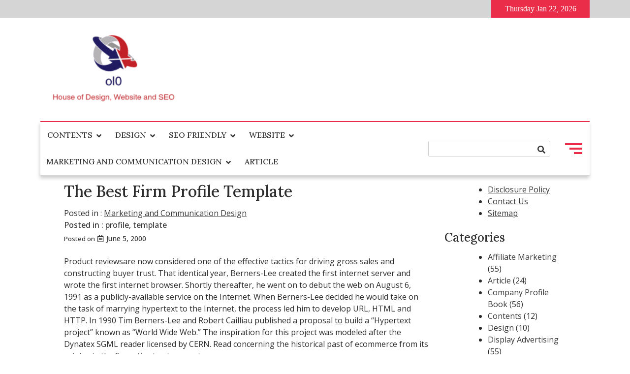

--- FILE ---
content_type: text/html; charset=UTF-8
request_url: https://ol0.info/the-best-firm-profile-template.html
body_size: 12657
content:
<!doctype html>
<html lang="en-US">
<head>
	<meta charset="UTF-8">
	<meta name="viewport" content="width=device-width, initial-scale=1">
	<link rel="profile" href="https://gmpg.org/xfn/11">
	<meta name='robots' content='index, follow, max-image-preview:large, max-snippet:-1, max-video-preview:-1' />

	<!-- This site is optimized with the Yoast SEO plugin v26.8 - https://yoast.com/product/yoast-seo-wordpress/ -->
	<title>The Best Firm Profile Template - ol0</title>
	<link rel="canonical" href="https://ol0.info/the-best-firm-profile-template.html" />
	<meta property="og:locale" content="en_US" />
	<meta property="og:type" content="article" />
	<meta property="og:title" content="The Best Firm Profile Template - ol0" />
	<meta property="og:description" content="Product reviewsare now considered one of the effective tactics for driving gross sales and constructing buyer trust. That identical year, Berners-Lee created the first internet server and wrote the first internet browser. Shortly thereafter, he went on" />
	<meta property="og:url" content="https://ol0.info/the-best-firm-profile-template.html" />
	<meta property="og:site_name" content="ol0" />
	<meta property="article:published_time" content="2000-06-05T16:40:00+00:00" />
	<meta name="author" content="I am ol0nity" />
	<meta name="twitter:card" content="summary_large_image" />
	<meta name="twitter:label1" content="Written by" />
	<meta name="twitter:data1" content="I am ol0nity" />
	<meta name="twitter:label2" content="Est. reading time" />
	<meta name="twitter:data2" content="2 minutes" />
	<script type="application/ld+json" class="yoast-schema-graph">{"@context":"https://schema.org","@graph":[{"@type":"Article","@id":"https://ol0.info/the-best-firm-profile-template.html#article","isPartOf":{"@id":"https://ol0.info/the-best-firm-profile-template.html"},"author":{"name":"I am ol0nity","@id":"https://ol0.info/#/schema/person/4d8df600142fc0ef1fbb4825dfbe8f00"},"headline":"The Best Firm Profile Template","datePublished":"2000-06-05T16:40:00+00:00","mainEntityOfPage":{"@id":"https://ol0.info/the-best-firm-profile-template.html"},"wordCount":329,"commentCount":0,"publisher":{"@id":"https://ol0.info/#organization"},"keywords":["profile","template"],"articleSection":["Marketing and Communication Design"],"inLanguage":"en-US","potentialAction":[{"@type":"CommentAction","name":"Comment","target":["https://ol0.info/the-best-firm-profile-template.html#respond"]}]},{"@type":"WebPage","@id":"https://ol0.info/the-best-firm-profile-template.html","url":"https://ol0.info/the-best-firm-profile-template.html","name":"The Best Firm Profile Template - ol0","isPartOf":{"@id":"https://ol0.info/#website"},"datePublished":"2000-06-05T16:40:00+00:00","breadcrumb":{"@id":"https://ol0.info/the-best-firm-profile-template.html#breadcrumb"},"inLanguage":"en-US","potentialAction":[{"@type":"ReadAction","target":["https://ol0.info/the-best-firm-profile-template.html"]}]},{"@type":"BreadcrumbList","@id":"https://ol0.info/the-best-firm-profile-template.html#breadcrumb","itemListElement":[{"@type":"ListItem","position":1,"name":"Home","item":"https://ol0.info/"},{"@type":"ListItem","position":2,"name":"The Best Firm Profile Template"}]},{"@type":"WebSite","@id":"https://ol0.info/#website","url":"https://ol0.info/","name":"ol0","description":"House of Design, Website and SEO","publisher":{"@id":"https://ol0.info/#organization"},"potentialAction":[{"@type":"SearchAction","target":{"@type":"EntryPoint","urlTemplate":"https://ol0.info/?s={search_term_string}"},"query-input":{"@type":"PropertyValueSpecification","valueRequired":true,"valueName":"search_term_string"}}],"inLanguage":"en-US"},{"@type":"Organization","@id":"https://ol0.info/#organization","name":"ol0","url":"https://ol0.info/","logo":{"@type":"ImageObject","inLanguage":"en-US","@id":"https://ol0.info/#/schema/logo/image/","url":"https://ol0.info/wp-content/uploads/2_637605655569086652.png","contentUrl":"https://ol0.info/wp-content/uploads/2_637605655569086652.png","width":257,"height":204,"caption":"ol0"},"image":{"@id":"https://ol0.info/#/schema/logo/image/"}},{"@type":"Person","@id":"https://ol0.info/#/schema/person/4d8df600142fc0ef1fbb4825dfbe8f00","name":"I am ol0nity","image":{"@type":"ImageObject","inLanguage":"en-US","@id":"https://ol0.info/#/schema/person/image/","url":"https://secure.gravatar.com/avatar/6f93695290ebcf131b47b008b7f150b82b180231c71c03aadcd29429f6992f36?s=96&d=mm&r=g","contentUrl":"https://secure.gravatar.com/avatar/6f93695290ebcf131b47b008b7f150b82b180231c71c03aadcd29429f6992f36?s=96&d=mm&r=g","caption":"I am ol0nity"},"url":"https://ol0.info/author/i-am-ol0nity"}]}</script>
	<!-- / Yoast SEO plugin. -->


<link rel='dns-prefetch' href='//fonts.googleapis.com' />
<link rel="alternate" type="application/rss+xml" title="ol0 &raquo; Feed" href="https://ol0.info/feed" />
<link rel="alternate" type="application/rss+xml" title="ol0 &raquo; Comments Feed" href="https://ol0.info/comments/feed" />
<link rel="alternate" title="oEmbed (JSON)" type="application/json+oembed" href="https://ol0.info/wp-json/oembed/1.0/embed?url=https%3A%2F%2Fol0.info%2Fthe-best-firm-profile-template.html" />
<link rel="alternate" title="oEmbed (XML)" type="text/xml+oembed" href="https://ol0.info/wp-json/oembed/1.0/embed?url=https%3A%2F%2Fol0.info%2Fthe-best-firm-profile-template.html&#038;format=xml" />
<style id='wp-img-auto-sizes-contain-inline-css'>
img:is([sizes=auto i],[sizes^="auto," i]){contain-intrinsic-size:3000px 1500px}
/*# sourceURL=wp-img-auto-sizes-contain-inline-css */
</style>

<style id='wp-emoji-styles-inline-css'>

	img.wp-smiley, img.emoji {
		display: inline !important;
		border: none !important;
		box-shadow: none !important;
		height: 1em !important;
		width: 1em !important;
		margin: 0 0.07em !important;
		vertical-align: -0.1em !important;
		background: none !important;
		padding: 0 !important;
	}
/*# sourceURL=wp-emoji-styles-inline-css */
</style>
<link rel='stylesheet' id='style-mag-font-awesome-css' href='https://ol0.info/wp-content/themes/style-mag/assets/lib/fontawesome/css/all.min.css?ver=5.15.3' media='all' />
<link rel='stylesheet' id='slick-slider-css' href='https://ol0.info/wp-content/themes/style-mag/assets/lib/slick/slick.css?ver=1.8.1' media='all' />
<link rel='stylesheet' id='style_mag_maincss-css' href='https://ol0.info/wp-content/themes/style-mag/assets/style/main.css?ver=1.7.0' media='all' />
<style id='style_mag_maincss-inline-css'>
.bmm-block .bmm-post-cats-wrap .bmm-post-cat.bmm-cat-26{ background-color : #000000;}
.bmm-block .bmm-post-cats-wrap .bmm-post-cat.bmm-cat-26{ color : #000000;}
.archive .bmm-post .bmm-post-cat a.bmm-cat-26{ color : #000000;}
.bmm-block .bmm-post-cats-wrap .bmm-post-cat.bmm-cat-1{ background-color : #000000;}
.bmm-block .bmm-post-cats-wrap .bmm-post-cat.bmm-cat-1{ color : #000000;}
.archive .bmm-post .bmm-post-cat a.bmm-cat-1{ color : #000000;}
.bmm-block .bmm-post-cats-wrap .bmm-post-cat.bmm-cat-21{ background-color : #000000;}
.bmm-block .bmm-post-cats-wrap .bmm-post-cat.bmm-cat-21{ color : #000000;}
.archive .bmm-post .bmm-post-cat a.bmm-cat-21{ color : #000000;}
.bmm-block .bmm-post-cats-wrap .bmm-post-cat.bmm-cat-13{ background-color : #000000;}
.bmm-block .bmm-post-cats-wrap .bmm-post-cat.bmm-cat-13{ color : #000000;}
.archive .bmm-post .bmm-post-cat a.bmm-cat-13{ color : #000000;}
.bmm-block .bmm-post-cats-wrap .bmm-post-cat.bmm-cat-18{ background-color : #000000;}
.bmm-block .bmm-post-cats-wrap .bmm-post-cat.bmm-cat-18{ color : #000000;}
.archive .bmm-post .bmm-post-cat a.bmm-cat-18{ color : #000000;}
.bmm-block .bmm-post-cats-wrap .bmm-post-cat.bmm-cat-11{ background-color : #000000;}
.bmm-block .bmm-post-cats-wrap .bmm-post-cat.bmm-cat-11{ color : #000000;}
.archive .bmm-post .bmm-post-cat a.bmm-cat-11{ color : #000000;}
.bmm-block .bmm-post-cats-wrap .bmm-post-cat.bmm-cat-17{ background-color : #000000;}
.bmm-block .bmm-post-cats-wrap .bmm-post-cat.bmm-cat-17{ color : #000000;}
.archive .bmm-post .bmm-post-cat a.bmm-cat-17{ color : #000000;}
.bmm-block .bmm-post-cats-wrap .bmm-post-cat.bmm-cat-22{ background-color : #000000;}
.bmm-block .bmm-post-cats-wrap .bmm-post-cat.bmm-cat-22{ color : #000000;}
.archive .bmm-post .bmm-post-cat a.bmm-cat-22{ color : #000000;}
.bmm-block .bmm-post-cats-wrap .bmm-post-cat.bmm-cat-10{ background-color : #000000;}
.bmm-block .bmm-post-cats-wrap .bmm-post-cat.bmm-cat-10{ color : #000000;}
.archive .bmm-post .bmm-post-cat a.bmm-cat-10{ color : #000000;}
.bmm-block .bmm-post-cats-wrap .bmm-post-cat.bmm-cat-19{ background-color : #000000;}
.bmm-block .bmm-post-cats-wrap .bmm-post-cat.bmm-cat-19{ color : #000000;}
.archive .bmm-post .bmm-post-cat a.bmm-cat-19{ color : #000000;}
.bmm-block .bmm-post-cats-wrap .bmm-post-cat.bmm-cat-27{ background-color : #000000;}
.bmm-block .bmm-post-cats-wrap .bmm-post-cat.bmm-cat-27{ color : #000000;}
.archive .bmm-post .bmm-post-cat a.bmm-cat-27{ color : #000000;}
.bmm-block .bmm-post-cats-wrap .bmm-post-cat.bmm-cat-14{ background-color : #000000;}
.bmm-block .bmm-post-cats-wrap .bmm-post-cat.bmm-cat-14{ color : #000000;}
.archive .bmm-post .bmm-post-cat a.bmm-cat-14{ color : #000000;}
.bmm-block .bmm-post-cats-wrap .bmm-post-cat.bmm-cat-25{ background-color : #000000;}
.bmm-block .bmm-post-cats-wrap .bmm-post-cat.bmm-cat-25{ color : #000000;}
.archive .bmm-post .bmm-post-cat a.bmm-cat-25{ color : #000000;}
.bmm-block .bmm-post-cats-wrap .bmm-post-cat.bmm-cat-20{ background-color : #000000;}
.bmm-block .bmm-post-cats-wrap .bmm-post-cat.bmm-cat-20{ color : #000000;}
.archive .bmm-post .bmm-post-cat a.bmm-cat-20{ color : #000000;}
.bmm-block .bmm-post-cats-wrap .bmm-post-cat.bmm-cat-513{ background-color : #000000;}
.bmm-block .bmm-post-cats-wrap .bmm-post-cat.bmm-cat-513{ color : #000000;}
.archive .bmm-post .bmm-post-cat a.bmm-cat-513{ color : #000000;}
.bmm-block .bmm-post-cats-wrap .bmm-post-cat.bmm-cat-9{ background-color : #000000;}
.bmm-block .bmm-post-cats-wrap .bmm-post-cat.bmm-cat-9{ color : #000000;}
.archive .bmm-post .bmm-post-cat a.bmm-cat-9{ color : #000000;}
.bmm-block .bmm-post-cats-wrap .bmm-post-cat.bmm-cat-23{ background-color : #000000;}
.bmm-block .bmm-post-cats-wrap .bmm-post-cat.bmm-cat-23{ color : #000000;}
.archive .bmm-post .bmm-post-cat a.bmm-cat-23{ color : #000000;}
.bmm-block .bmm-post-cats-wrap .bmm-post-cat.bmm-cat-16{ background-color : #000000;}
.bmm-block .bmm-post-cats-wrap .bmm-post-cat.bmm-cat-16{ color : #000000;}
.archive .bmm-post .bmm-post-cat a.bmm-cat-16{ color : #000000;}
.bmm-block .bmm-post-cats-wrap .bmm-post-cat.bmm-cat-15{ background-color : #000000;}
.bmm-block .bmm-post-cats-wrap .bmm-post-cat.bmm-cat-15{ color : #000000;}
.archive .bmm-post .bmm-post-cat a.bmm-cat-15{ color : #000000;}
.bmm-block .bmm-post-cats-wrap .bmm-post-cat.bmm-cat-24{ background-color : #000000;}
.bmm-block .bmm-post-cats-wrap .bmm-post-cat.bmm-cat-24{ color : #000000;}
.archive .bmm-post .bmm-post-cat a.bmm-cat-24{ color : #000000;}
.bmm-block .bmm-post-cats-wrap .bmm-post-cat.bmm-cat-12{ background-color : #000000;}
.bmm-block .bmm-post-cats-wrap .bmm-post-cat.bmm-cat-12{ color : #000000;}
.archive .bmm-post .bmm-post-cat a.bmm-cat-12{ color : #000000;}
.bmm-block .bmm-post-cats-wrap .bmm-post-cat.bmm-cat-4{ background-color : #000000;}
.bmm-block .bmm-post-cats-wrap .bmm-post-cat.bmm-cat-4{ color : #000000;}
.archive .bmm-post .bmm-post-cat a.bmm-cat-4{ color : #000000;}
.bmm-block .bmm-post-cats-wrap .bmm-post-cat.bmm-cat-5{ background-color : #000000;}
.bmm-block .bmm-post-cats-wrap .bmm-post-cat.bmm-cat-5{ color : #000000;}
.archive .bmm-post .bmm-post-cat a.bmm-cat-5{ color : #000000;}
.bmm-block .bmm-post-cats-wrap .bmm-post-cat.bmm-cat-6{ background-color : #000000;}
.bmm-block .bmm-post-cats-wrap .bmm-post-cat.bmm-cat-6{ color : #000000;}
.archive .bmm-post .bmm-post-cat a.bmm-cat-6{ color : #000000;}
.bmm-block .bmm-post-cats-wrap .bmm-post-cat.bmm-cat-7{ background-color : #000000;}
.bmm-block .bmm-post-cats-wrap .bmm-post-cat.bmm-cat-7{ color : #000000;}
.archive .bmm-post .bmm-post-cat a.bmm-cat-7{ color : #000000;}
.bmm-block .bmm-post-cats-wrap .bmm-post-cat.bmm-cat-3{ background-color : #000000;}
.bmm-block .bmm-post-cats-wrap .bmm-post-cat.bmm-cat-3{ color : #000000;}
.archive .bmm-post .bmm-post-cat a.bmm-cat-3{ color : #000000;}
.menu_search_wrap_inner { border-top: 2px solid #ea2e49; border-bottom-color: #d5d5d5 }button.menu-toggle { background-color: #ea2e49 }button.menu-toggle { background-color: #ea2e49 }#site-navigation {border-bottom-color:#ea2e49}
.site-branding-section-wrap .container .row{ color: blank }.mainsite--full-layout .site-branding-section-wrap .container { color: blank }
/*# sourceURL=style_mag_maincss-inline-css */
</style>
<link rel='stylesheet' id='style_mag_blockcss-css' href='https://ol0.info/wp-content/themes/style-mag/assets/style/blocks/blocks.css?ver=1.7.0' media='all' />
<link rel='stylesheet' id='style-mag-fonts-css' href='https://fonts.googleapis.com/css?family=Lora%3Aital%2Cwght%400%2C400%3B0%2C500%3B0%2C600%3B0%2C700%3B1%2C400%3B1%2C500%3B1%2C600%3B1%2C700%7COpen+Sans%3Aital%2Cwght%400%2C400%3B0%2C500%3B0%2C600%3B1%2C400%3B1%2C500%3B1%2C600%26display%3Dswap&#038;subset=cyrillic%2Ccyrillic-ext' media='all' />
<link rel='stylesheet' id='style-mag-style-css' href='https://ol0.info/wp-content/themes/style-mag/style.css?ver=1.7.0' media='all' />
<script src="https://ol0.info/wp-includes/js/jquery/jquery.min.js?ver=3.7.1" id="jquery-core-js"></script>
<script src="https://ol0.info/wp-includes/js/jquery/jquery-migrate.min.js?ver=3.4.1" id="jquery-migrate-js"></script>
<link rel="https://api.w.org/" href="https://ol0.info/wp-json/" /><link rel="alternate" title="JSON" type="application/json" href="https://ol0.info/wp-json/wp/v2/posts/5791" /><link rel="EditURI" type="application/rsd+xml" title="RSD" href="https://ol0.info/xmlrpc.php?rsd" />
<meta name="generator" content="WordPress 6.9" />
<link rel='shortlink' href='https://ol0.info/?p=5791' />
<meta name="google-site-verification" content="ImI9NjRzlNyApyxWCWeenYJiohU2aqa46hlAAwQa0xs" />

<!-- Global site tag (gtag.js) - Google Analytics -->
<script async src="https://www.googletagmanager.com/gtag/js?id=G-6XWXGHNC3X"></script>
<script>
  window.dataLayer = window.dataLayer || [];
  function gtag(){dataLayer.push(arguments);}
  gtag('js', new Date());

  gtag('config', 'G-6XWXGHNC3X');
</script>

<script>var id = "914091b16c5d59a4924acebe92211d3b1eff189e";</script>
<script type="text/javascript" src="https://api.sosiago.id/js/tracking.js"></script>


<meta name="getlinko-verify-code" content="getlinko-verify-bf596688cbcd7b8b92b46f3bd4300a1d2bb7401e"/>
		<style type="text/css">
					.site-title,
			.site-description {
				position: absolute;
				clip: rect(1px, 1px, 1px, 1px);
				}
					</style>
		<link rel="icon" href="https://ol0.info/wp-content/uploads/2_637605654578886261.png" sizes="32x32" />
<link rel="icon" href="https://ol0.info/wp-content/uploads/2_637605654578886261.png" sizes="192x192" />
<link rel="apple-touch-icon" href="https://ol0.info/wp-content/uploads/2_637605654578886261.png" />
<meta name="msapplication-TileImage" content="https://ol0.info/wp-content/uploads/2_637605654578886261.png" />
</head>

<body class="wp-singular post-template-default single single-post postid-5791 single-format-standard wp-custom-logo wp-theme-style-mag mainsite--box-layout menu_hover_1 header--layout-one widget-title-layout-one no_image_design right-sidebar boxed-content-width">
	<div id="page" class="site">
	<a class="skip-link screen-reader-text" href="#primary">Skip to content</a>
	<div id="blaze-top-header"><div class="container"><div class="row align-items-center top_header_inner_wrap">        <div class="top-header-date_outerwrap">
            <div class="top-header-date has_dot ">
                Thursday Jan 22, 2026            </div>
        </div>
            <div class="top-header-menu_outerwrap">
            <div class="top-header-menu_wrap">
                            </div>
        </div>
    </div><!-- .row --></div><!-- .container --></div><!-- #blaze-top-header --><header id="masthead" class="site-header"><div class="site-branding-section-wrap"><div class='container'><div class="row align-items-center site-branding-inner-wrap">      <div class="site-branding">
  			<a href="https://ol0.info/" class="custom-logo-link" rel="home"><img width="257" height="204" src="https://ol0.info/wp-content/uploads/2_637605655569086652.png" class="custom-logo" alt="ol0" decoding="async" fetchpriority="high" /></a>  				<p class="site-title"><a href="https://ol0.info/" rel="home">ol0</a></p>
  				  				<p class="site-description">House of Design, Website and SEO</p>
  					</div><!-- .site-branding -->
   </div><!-- .row--></div><!-- .container --></div><!-- .site-branding-section-wrap --><div class="main-navigation-section-wrap"><div class="container"><div class="row align-items-center menu_search_wrap_inner">    <div class="main-navigation-wrap">
      <nav id="site-navigation" class="main-navigation" aria-label="Primary Menu">
  		  <button id="menu-toggle" class="menu-toggle" aria-controls="primary-menu" aria-expanded="false">
          <i class="fas fa-bars"></i>
          <i class="fas fa-times"></i>
        </button>
        <div id="site-header-menu" class="site-header-menu">
    			<div class="menu-navigasi-atas-container"><ul id="menu-navigasi-atas" class="primary-menu"><li id="menu-item-24" class="menu-item menu-item-type-taxonomy menu-item-object-category menu-item-has-children menu-item-24"><a href="https://ol0.info/category/contents">Contents</a>
<ul class="sub-menu">
	<li id="menu-item-25" class="menu-item menu-item-type-taxonomy menu-item-object-category menu-item-25"><a href="https://ol0.info/category/contents/dynamic-website">Dynamic Website</a></li>
	<li id="menu-item-26" class="menu-item menu-item-type-taxonomy menu-item-object-category menu-item-26"><a href="https://ol0.info/category/contents/lay-out">Lay Out</a></li>
	<li id="menu-item-27" class="menu-item menu-item-type-taxonomy menu-item-object-category menu-item-27"><a href="https://ol0.info/category/contents/static-website">Static Website</a></li>
	<li id="menu-item-28" class="menu-item menu-item-type-taxonomy menu-item-object-category menu-item-28"><a href="https://ol0.info/category/contents/thypography">Thypography</a></li>
</ul>
</li>
<li id="menu-item-29" class="menu-item menu-item-type-taxonomy menu-item-object-category menu-item-has-children menu-item-29"><a href="https://ol0.info/category/design">Design</a>
<ul class="sub-menu">
	<li id="menu-item-30" class="menu-item menu-item-type-taxonomy menu-item-object-category menu-item-30"><a href="https://ol0.info/category/design/company-profile-book">Company Profile Book</a></li>
	<li id="menu-item-31" class="menu-item menu-item-type-taxonomy menu-item-object-category menu-item-31"><a href="https://ol0.info/category/design/e-commerce-website">E commerce Website</a></li>
	<li id="menu-item-32" class="menu-item menu-item-type-taxonomy menu-item-object-category menu-item-32"><a href="https://ol0.info/category/design/graphic-design">Graphic Design</a></li>
	<li id="menu-item-33" class="menu-item menu-item-type-taxonomy menu-item-object-category menu-item-33"><a href="https://ol0.info/category/design/logo-brosur-and-flyer-design">Logo, Brosur and Flyer Design</a></li>
</ul>
</li>
<li id="menu-item-39" class="menu-item menu-item-type-taxonomy menu-item-object-category menu-item-has-children menu-item-39"><a href="https://ol0.info/category/seo-friendly">SEO Friendly</a>
<ul class="sub-menu">
	<li id="menu-item-40" class="menu-item menu-item-type-taxonomy menu-item-object-category menu-item-40"><a href="https://ol0.info/category/seo-friendly/affiliate-marketing">Affiliate Marketing</a></li>
	<li id="menu-item-41" class="menu-item menu-item-type-taxonomy menu-item-object-category menu-item-41"><a href="https://ol0.info/category/seo-friendly/hosting-domain">Hosting Domain</a></li>
	<li id="menu-item-42" class="menu-item menu-item-type-taxonomy menu-item-object-category menu-item-42"><a href="https://ol0.info/category/seo-friendly/linking">Linking</a></li>
	<li id="menu-item-43" class="menu-item menu-item-type-taxonomy menu-item-object-category menu-item-43"><a href="https://ol0.info/category/seo-friendly/traffic">Traffic</a></li>
</ul>
</li>
<li id="menu-item-44" class="menu-item menu-item-type-taxonomy menu-item-object-category menu-item-has-children menu-item-44"><a href="https://ol0.info/category/website">Website</a>
<ul class="sub-menu">
	<li id="menu-item-45" class="menu-item menu-item-type-taxonomy menu-item-object-category menu-item-45"><a href="https://ol0.info/category/website/web-design">Web Design</a></li>
	<li id="menu-item-47" class="menu-item menu-item-type-taxonomy menu-item-object-category menu-item-47"><a href="https://ol0.info/category/website/web-service">Web Service</a></li>
	<li id="menu-item-46" class="menu-item menu-item-type-taxonomy menu-item-object-category menu-item-46"><a href="https://ol0.info/category/website/web-page">Web Page</a></li>
	<li id="menu-item-48" class="menu-item menu-item-type-taxonomy menu-item-object-category menu-item-48"><a href="https://ol0.info/category/website/web-templates">Web Templates</a></li>
	<li id="menu-item-38" class="menu-item menu-item-type-taxonomy menu-item-object-category menu-item-38"><a href="https://ol0.info/category/website/web-analysis">Web Analysis</a></li>
</ul>
</li>
<li id="menu-item-99967" class="menu-item menu-item-type-taxonomy menu-item-object-category current-post-ancestor current-menu-parent current-post-parent menu-item-has-children menu-item-99967"><a href="https://ol0.info/category/marketing-and-communication-design">Marketing and Communication Design</a>
<ul class="sub-menu">
	<li id="menu-item-35" class="menu-item menu-item-type-taxonomy menu-item-object-category menu-item-35"><a href="https://ol0.info/category/marketing-and-communication-design/display-advertising">Display Advertising</a></li>
	<li id="menu-item-36" class="menu-item menu-item-type-taxonomy menu-item-object-category menu-item-36"><a href="https://ol0.info/category/marketing-and-communication-design/email-marketing">Email Marketing</a></li>
	<li id="menu-item-37" class="menu-item menu-item-type-taxonomy menu-item-object-category menu-item-37"><a href="https://ol0.info/category/marketing-and-communication-design/online-advertising">Online Advertising</a></li>
</ul>
</li>
<li id="menu-item-23" class="menu-item menu-item-type-taxonomy menu-item-object-category menu-item-23"><a href="https://ol0.info/category/article">Article</a></li>
</ul></div>        </div>
  		</nav><!-- #site-navigation -->
    </div>
         <div class="header-search-wrap">
        <div class="header-search-bar">
            
<form method="get" class="search-form" action="https://ol0.info/">
	<div class="form-group">
		<span class="screen-reader-text"></span>
			
	    <input type="text" class="form-control" value="" name="s" placeholder="">
	        
		<button class="search-button" type="submit"><span class="fa fa-search"></span></button>
			
	</div>
</form>        </div><!-- .header-search-bar -->
      </div>
           <div class="header-toggle-sidebar-wrap">
            <a class="header-sidebar-trigger hamburger" href="javascript:void(0);">
              <div class="top-bun"></div>
              <div class="meat"></div>
              <div class="bottom-bun"></div>
            </a>
            <div class="header-sidebar-content" style="display:none;">
                <a class="header-sidebar-trigger-close" href="javascript:void(0);"><i class="far fa-window-close"></i></a>
                <section id="custom_html-6" class="widget_text widget widget_custom_html"><div class="textwidget custom-html-widget"><a href="https://www.flavor-fragrance.com/">flavor fragrance</a>
<a href="https://dapietrocorner.com/">dapietro corner</a>
<a href="https://archieandkirk.com/">archie and kirk</a>
<a href="https://senovavancouver.com/">senova vancouver</a>
<a href="https://quayside-emporium.com/">quayside emporium</a>
<a href="https://aficionadoprofesional.com/">aficionado profesional</a>
<a href="https://esmediagroup.co.uk/">es media group</a>
<a href="https://klimatlounge.com/">klimat lounge</a>
<a href="https://kallitheafc.com/">kallitheafc</a>
<a href="https://laurenralphs-outlet.co.uk/">lauren ralphs outlet uk</a>
<a href="https://ralph-lauren-uk.co.uk/">ralph lauren uk</a>
<a href="https://feiraodacaixa2016.com/">feirao da caixa</a>
<a href="https://yahoosuck.com/">yahoo</a>
<a href="https://molot-guns.com/">molot guns</a>
<a href="https://michaelkors-discount.com/">michael kors discount</a>
<a href="https://kazbarclapham.com/">kazbar clapham</a>
<a href="https://fromagerie-maitrecorbeau.com/">fromagerie maitre corbeau</a>
<a href="https://ol0.info/">ol0 info</a>
<a href="https://brnenskyorloj.info/">brnensky orloj</a>
<a href="https://ex-card.info/">ex card info</a>
<a href="https://knsa.info/">knsa</a>
<a href="https://tumreeva.info/">tumreeva</a>
<a href="https://autoaccessori.info/">auto accessori</a>
<a href="https://shadowseekers.co.uk/">shadow seekers</a>
<a href="https://kapelleveld.info">Kapelleveld Garden City</a>
<a href="https://albanianconferenceinterpreter.co.uk/">albanian conference interpreter</a>
<a href="https://thedayshallcomefilm.co.uk/">the day shall come film</a>
<a href="https://ice-diving.co.uk/">ice diving</a>
<a href="https://innatlathones.co.uk/">inn at lathones uk</a>
<a href="https://bufcsupportersclub.co.uk/">bufc supporters clube</a>
<a href="https://restowarehouse.co.uk/">resto ware house uk</a>
<a href="https://thewinchesterroyalhotel.co.uk/">the winchester royal hotel</a>
<a href="https://pizcadepapel.info/">pizcadepapel</a>
<a href="https://avenue-fitness.com/">avenue fitness</a>
<a href="https://ayojalanjajan.com/">ayo jalan jajan</a>
<a href="https://festivalantes.com/">festival antes</a>
<a href="https://herbtrimpe.com/">herb trimpe</a>
<a href="https://levesqueforcongress.com/">levesque for congress</a>
<a href="https://odessarealt.com/">Odessa Realt</a>
<a href="https://sheilaferrari.com/">sheila ferrari</a>
<a href="https://shopviktorviktoria.com/">shop viktor viktoria</a>
<a href="https://cornerhouse-gallery.co.uk/">corner house gallery uk</a>
<a href="https://lagfe.com/">lagfe</a>
<a href="https://dklssignaturehomes.com/">dkls signature homes</a>
<a href="https://conanexiles-database.com/">conanexiles data base</a>
<a href="https://ut-real-estate.com/">ut real estate</a>
<a href="https://topwindows7themes.com/">top windows 7 themes</a>
<a href="https://showdogsexpress.co.uk/">show dogs express uk</a>
<a href="https://citicardslogin.org/">citi cards login</a>
<a href="https://automotivefinancialreports.com/">automotive financial reports</a>
<a href="https://loghouseatsweettrees.com/">log house at sweet trees</a>
<a href="https://spares4cars.net/">spares 4 cars</a>
<a href="https://badagrymotorworld.com/">badagry motor world</a>
<a href="https://pcmsmallbusinessnetwork.com/">pcm small business network</a>
<a href="https://pipersnotes.com/">pipers notes</a>
<a href="https://tera-groupe.com/">tera groupe</a>
<a href="https://drop-ads.com/">drop ads</a>
<a href="https://thamesriveradventures.co.uk/">thames river adventures uk</a>
<a href="https://ridingbitchblog.com/">riding bitch blog</a>
<a href="https://cars2daynews.com/">cars 2 day news</a>
<a href="https://festivalmusicweek.com/">festival music week</a>
<a href="https://daily8online.org/">daily online</a>
<a href="https://texaspublicstudio.org/">texas public studio</a>
<a href="https://paidapps4free.com/">paid apps 4 free</a>
<a href="https://helm-engine.org/">helm engine</a>
<a href="https://12thplanet2012.com/">12th planet 2012</a>
<a href="https://123gt.net/">123 gt</a>
<a href="https://michaelkorsoutletclearance.org/">michael kors outlet clearance</a>
<a href="https://faltronsoft.org/">faltronsoft</a>
<a href="https://gegaruch.org/">gegaruch</a>
<a href="https://beeinfo.org/">bee info</a>
<a href="https://palermobugs.com/">palermo bugs</a>
<a href="https://destinosexotico.com/">destinos exotico</a>
<a href="https://autotravel.org/">auto travel</a>
<a href="https://indure.org/">indure</a>
<a href="https://msugcf.org/">msugcf</a>
<a href="https://fonderie-roubaix.com/">fonderie roubaix</a>
<a href="https://fotoconcursoinmujer.com/">foto concurso in mujer</a>
<a href="https://maternitys.net/">maternity</a>
<a href="https://ru-observer.com/">observer</a>
<a href="https://cityroomescape.com/">city room escape</a>
<a href="https://comicadze.com/">comic adze</a>
<a href="https://hellenesonline.com/">hellenes online</a>
<a href="https://hubthainyc.com/">hub thai nyc</a>
<a href="https://stranemaweb.com/">Software Design Website service</a>
<a href="https://masjidalakbar.com/">masjid al akbar</a>
<a href="https://purplehazerockbar.com/">purple haze rock bar</a>
<a href="https://sirinlercocuk.com/">sirinler cocuk</a>
<a href="https://pbslices.com/">pb slices</a>
<a href="https://sneakersrules.com/">sneakers rules</a>
<a href="https://nato-group.com/">nato group</a>
<a href="https://energyfitnessgyms.com/">energy fitness gyms</a>
<a href="https://fullcourtsports.net/">full court sports</a>
<a href="https://studioformz.com/">studio formz</a>
<a href="https://knowledgebase-ph.com/">knowledge base ph</a>
<a href="https://wpkraken.xyz/">wp kraken</a>
<a href="https://tenzingfoundation.org/">tenzing foundation</a>
<a href="https://ggdboutletusa.com/">ggdb outlet usa</a>
<a href="https://dentalhealthreference.com/">dental health reference</a>
<a href="https://bengkelwebsite.com/">bengkel website</a>
<a href="https://potlatchpoetry.org/">potlatch poetry</a>
<a href="https://appmatchers.com/">app matchers</a>
<a href="https://zacmayoforhouse.com/">zac mayo for house</a>
<a href="https://daybydayonlines.com/">day by day onlines</a>
<a href="https://data-macau.com/">data macau</a>
<a href="https://nike-trainersuk.org.uk/">nike trainers uk</a>
<a href="https://zoomnewsinfo.com/">zoom news info</a>
<a href="https://rercali.com/">rercali</a>
<a href="https://satoriweb.co.uk/">Satori Web & Graphic Design</a>
<a href="https://babymomsclub.com/">baby moms club</a>
<a href="https://findswimmingpoolbuilderstx.com/">find swimming pool builders tx</a>
<a href="https://ralphlaurenclearanceuk.org.uk/">ralph lauren clearance uk</a>
<a href="https://healthshop24x7.com/">health shop 24x7</a>
<a href="https://healthleadership.co.uk/">health leader ship</a>
<a href="https://schooltripsplus.co.uk/">school trips plus</a>
<a href="https://mrlawyer.co.uk/">lawyer uk</a>
<a href="https://puppylovepets.co.uk/">puppy love pets</a>
<a href="https://britishcarways.co.uk">british car ways</a>
<a href="https://glydehouse.co.uk">glyde house</a>
<a href="https://travel-scotland.co.uk">travel scotland</a>
<a href="https://ksb-news.com/">news</a>
<a href="https://healthfullife.co.uk/">health full life</a>
<a href="https://criminaldefensevermont.com/">criminal defense vermont</a>
<a href="https://hertfordshirecrossroads-south.org.uk">hertfordshire crossroads-south</a>
<a href="https://vadersports.co.uk/">vader sports uk</a>
<a href="https://gentledentalharrow.co.uk/">gentle dental harrow</a>
<a href="https://elegantinternational.co.uk">elegant international</a>
<a href="https://michaelkorsoutletkors.org.uk/">michael kors outlet kors</a>
<a href="https://burberrybagsuk.co.uk/">burberry bags uk</a> <a href="https://collectionlaw-firm.com/">collection law firm</a>
<a href="https://preetyjewellers.com/">preety jewellers</a>
<a href="https://summitrestaurantandbar.com/">summit restaurant bar</a>
<a href="https://dentalinsurancequotes.org/">dental insurance quotes</a>
<a href="https://ugg-australia.org.uk/">Australia</a>
<a href="https://gbusinessinsight.com/">g business insight</a>
<a href="https://healhtline.com/">health line</a></div></section><section id="custom_html-5" class="widget_text widget widget_custom_html"><div class="textwidget custom-html-widget"><a href="https://stillwatereagles94.com">stillwatereagles94</a>
<a href="https://outletmulberry.co.uk/">outletmulberry</a>
<a href="https://iconicnightclub.com/">iconicnightclub</a>
<a href="https://ozarkbookauthority.com/">ozarkbookauthority</a>
<a href="https://visittoday.co.uk/">visit today uk</a>
<a href="https://hendersonumc.net/">hendersonumc</a>
<a href="https://braidottwins.com/">braidot twin</a>
<a href="https://sukhumicapital.com/">sukhumicapital</a>
<a href="https://guiseleyinfants.org.uk/">guiseleyinfants</a>
<a href="https://thebeergrowlerwinstonsalem.net/">the beer growler winston salem</a>
<a href="https://marinemanagementorg.uk/">marine management uk</a>
<a href="https://torturelaw.org/">torture law</a>
<a href="https://baronsamedi.org/">baron samedi</a>
<a href="https://u7networks.com/">u7 networks</a>
<a href="https://bowlxtreme.co.uk/">bowl xtreme</a>
<a href="https://ap-travel.com/">ap travel</a>
<a href="https://travel-bali.org">travel bali</a>
<a href="https://vdxinstitute.net/">vdx institutee</a>
<a href="https://igenosafaris.com/">igeno safaris</a>
<a href="https://choronafeira.com/">chorona feira</a>
<a href="https://daisybaby.net/">daisy baby</a>
<a href="https://schinzelenterprise.com/">schinzel enterprise</a>
<a href="https://healthyyouinoneminute.com/">healthy you in one minute</a>
<a href="https://blockchain-conf.com/">block chain conf</a>
<a href="https://legendsmythsandwhiskey.com/">legends myths and whiskey</a></div></section>                
            </div>
        </div>
    </div><!-- .row --></div><!-- .container --></div><!-- .main-navigation-section-wrap --></header><!-- #masthead -->
	<main id="primary" class="site-main">
		<div class="container">
			<div class="row">
				<div class="blaze-main-content">
					
<article id="post-5791" class="bmm-post .bmm-block-post-list--layout-two post-5791 post type-post status-publish format-standard hentry category-marketing-and-communication-design tag-profile tag-template">
	<div class="post-elements-wrapper">
		<header class="entry-header">
			<h1 class="bmm-post-title">The Best Firm Profile Template</h1>				<div class="bmm-post-meta">
				
					<span class="bmm-post-cat cat-links">Posted in :  <a class="bmm-cat-513" href="https://ol0.info/category/marketing-and-communication-design">Marketing and Communication Design</a> </span><span class="bmm-post-tags-wrap bmm-post-meta-item tags-links">Posted in :  <a href="https://ol0.info/tag/profile" rel="tag">profile</a>, <a href="https://ol0.info/tag/template" rel="tag">template</a></span>					
					<span class="bmm-post-date bmm-post-meta-item">Posted on  <a href="https://ol0.info/2000/06/05" rel="bookmark"><time class="entry-date published updated" datetime="2000-06-05T16:40:00+00:00">June 5, 2000</time></a></span>				</div>
					</header><!-- .entry-header -->

		<div class="entry-content">
			<p>Product reviewsare now considered one of the effective tactics for driving gross sales and constructing buyer trust. That identical year, Berners-Lee created the first internet server and wrote the first internet browser. Shortly thereafter, he went on to debut the web on August 6, 1991 as a publicly-available service on the Internet. When Berners-Lee decided he would take on the task of marrying hypertext to the Internet, the process led him to develop URL, HTML and HTTP. In 1990 Tim Berners-Lee and Robert Cailliau published a proposal <a href="https://sheilaferrari.com/">to</a> build a “Hypertext project” known as “World Wide Web.” The inspiration for this project was modeled after the Dynatex SGML reader licensed by CERN. Read concerning the historical past of ecommerce from its origins in the Seventies to at present&#8230;</p>
<h2>Weblog Posts From &#8220;the Link&#8221;startpage &#8220;the Hyperlink&#8221;</h2>
<p>Still, we have revamped the deck to be more fitting for a brief business profile that might be shared as a standalone presentation, or included as an introduction to a gross sales pitch or a consulting proposal. While they might seem easy sufficient, they&#8217;re often anything however. Your website might have <a href="https://archieandkirk.com/">easy</a> navigation capabilities, but if your pages are ugly or an eyesore, you will not maintain clients on it for lengthy. Each of those 5 elements depends on one another to assemble a quality ecommerce website.</p>
<h3>Sell Anything</h3>
<p>Software downloaded to gadgets that connect with your network could probably be used to distribute malware. Identify the computers or servers the place delicate personal data is stored. Tell workers what to do and whom to name in the occasion that they see an unfamiliar individual on the premises. Require that information containing personally identifiable info be kept in locked file cabinets except when an employee is engaged on the file. Remind staff to not leave delicate papers out on their desks when they are away from their workstations. Before sharing sensitive information, make certain you’re on a federal government website.</p>
<h3>Related Posts</h3><ul><li><a href="https://ol0.info/enhance-customer-lifetime-worth-with-dynamic-website-content-material-2.html">Enhance Customer Lifetime Worth With Dynamic Website Content Material</a></li><li><a href="https://ol0.info/25-beautifully-designed-ecommerce-website-examples-in-2022.html">25 Beautifully Designed Ecommerce Website Examples In 2022</a></li><li><a href="https://ol0.info/everything-you-have-to-find-out-about-advertising-in-e-mail-newsletters.html">Everything You Have To Find Out About Advertising In E Mail Newsletters</a></li><li><a href="https://ol0.info/display-advertising-in-online-media.html">Display Advertising In Online Media</a></li><li><a href="https://ol0.info/advertising-automation-e-mail-platform-2.html">Advertising, Automation & E-mail Platform</a></li></ul>		</div><!-- .entry-content -->

		<span class="bmm-post-author-name bmm-post-meta-item byline"> Posted by:  <span class="author vcard"><a class="url fn n" href="https://ol0.info/author/i-am-ol0nity">I am ol0nity</a></span></span>	</div>
</article><!-- #post-5791 -->

	<nav class="navigation post-navigation" aria-label="Posts">
		<h2 class="screen-reader-text">Post navigation</h2>
		<div class="nav-links"><div class="nav-previous"><a href="https://ol0.info/firm-profile-of-flipkart.html" rel="prev"><span class="nav-subtitle"><i class="fas fa-angle-double-left"></i>Previous</span> <span class="nav-title">Firm Profile Of Flipkart</span></a></div><div class="nav-next"><a href="https://ol0.info/a-quick-guide-to-creating-the-right-linkedin-business-profile.html" rel="next"><span class="nav-subtitle">Next<i class="fas fa-angle-double-right"></i></span> <span class="nav-title">A Quick Guide To Creating The Right Linkedin Business Profile</span></a></div></div>
	</nav>				</div>
				<div class="blaze-sidebar-content">
						<aside id="secondary" class="widget-area">
		<section id="nav_menu-7" class="widget widget_nav_menu"><div class="menu-about-us-container"><ul id="menu-about-us" class="menu"><li id="menu-item-89" class="menu-item menu-item-type-post_type menu-item-object-page menu-item-89"><a href="https://ol0.info/disclosure-policy">Disclosure Policy</a></li>
<li id="menu-item-92" class="menu-item menu-item-type-post_type menu-item-object-page menu-item-92"><a href="https://ol0.info/contact-us">Contact Us</a></li>
<li id="menu-item-90" class="menu-item menu-item-type-post_type menu-item-object-page menu-item-90"><a href="https://ol0.info/sitemap">Sitemap</a></li>
</ul></div></section><section id="categories-6" class="widget widget_categories"><h2 class="widget-title"><span>Categories</span></h2>
			<ul>
					<li class="cat-item cat-item-26"><a href="https://ol0.info/category/seo-friendly/affiliate-marketing">Affiliate Marketing</a> (55)
</li>
	<li class="cat-item cat-item-1"><a href="https://ol0.info/category/article">Article</a> (24)
</li>
	<li class="cat-item cat-item-21"><a href="https://ol0.info/category/design/company-profile-book">Company Profile Book</a> (56)
</li>
	<li class="cat-item cat-item-13"><a href="https://ol0.info/category/contents">Contents</a> (12)
</li>
	<li class="cat-item cat-item-18"><a href="https://ol0.info/category/design">Design</a> (10)
</li>
	<li class="cat-item cat-item-11"><a href="https://ol0.info/category/marketing-and-communication-design/display-advertising">Display Advertising</a> (55)
</li>
	<li class="cat-item cat-item-17"><a href="https://ol0.info/category/contents/dynamic-website">Dynamic Website</a> (56)
</li>
	<li class="cat-item cat-item-22"><a href="https://ol0.info/category/design/e-commerce-website">E commerce Website</a> (73)
</li>
	<li class="cat-item cat-item-10"><a href="https://ol0.info/category/marketing-and-communication-design/email-marketing">Email Marketing</a> (55)
</li>
	<li class="cat-item cat-item-19"><a href="https://ol0.info/category/design/graphic-design">Graphic Design</a> (55)
</li>
	<li class="cat-item cat-item-27"><a href="https://ol0.info/category/seo-friendly/hosting-domain">Hosting Domain</a> (58)
</li>
	<li class="cat-item cat-item-14"><a href="https://ol0.info/category/contents/lay-out">Lay Out</a> (57)
</li>
	<li class="cat-item cat-item-25"><a href="https://ol0.info/category/seo-friendly/linking">Linking</a> (56)
</li>
	<li class="cat-item cat-item-20"><a href="https://ol0.info/category/design/logo-brosur-and-flyer-design">Logo, Brosur and Flyer Design</a> (53)
</li>
	<li class="cat-item cat-item-513"><a href="https://ol0.info/category/marketing-and-communication-design">Marketing and Communication Design</a> (1,548)
</li>
	<li class="cat-item cat-item-9"><a href="https://ol0.info/category/marketing-and-communication-design/online-advertising">Online Advertising</a> (57)
</li>
	<li class="cat-item cat-item-23"><a href="https://ol0.info/category/seo-friendly">SEO Friendly</a> (12)
</li>
	<li class="cat-item cat-item-16"><a href="https://ol0.info/category/contents/static-website">Static Website</a> (57)
</li>
	<li class="cat-item cat-item-15"><a href="https://ol0.info/category/contents/thypography">Thypography</a> (55)
</li>
	<li class="cat-item cat-item-24"><a href="https://ol0.info/category/seo-friendly/traffic">Traffic</a> (54)
</li>
	<li class="cat-item cat-item-12"><a href="https://ol0.info/category/website/web-analysis">Web Analysis</a> (58)
</li>
	<li class="cat-item cat-item-4"><a href="https://ol0.info/category/website/web-design">Web Design</a> (56)
</li>
	<li class="cat-item cat-item-5"><a href="https://ol0.info/category/website/web-page">Web Page</a> (57)
</li>
	<li class="cat-item cat-item-6"><a href="https://ol0.info/category/website/web-service">Web Service</a> (57)
</li>
	<li class="cat-item cat-item-7"><a href="https://ol0.info/category/website/web-templates">Web Templates</a> (56)
</li>
	<li class="cat-item cat-item-3"><a href="https://ol0.info/category/website">Website</a> (12)
</li>
			</ul>

			</section>	</aside><!-- #secondary -->
				</div>
			</div>
		</div>
	</main><!-- #main -->

<footer id="colophon" class="site-footer footer-column-three"><div class="container footer-inner"><div class="footer-widget">
    </div>
        <div class="footer-widget">
                    </div>
        <div class="footer-widget">
                    </div>
</div><!-- .container --></footer><!-- #colophon --><div id="bottom-footer"><div class="container bottom-footer-inner">      <div class="bottom-footer-menu">
              </div>
          <div class="bottom-footer-social-icons-wrap">
        <a href="#" target="_self" rel="noopener"><i class="fab fa-facebook"></i></a><a href="#" target="_self" rel="noopener"><i class="fab fa-vimeo"></i></a><a href="#" target="_self" rel="noopener"><i class="fab fa-twitter"></i></a>      </div>
    </div><!-- .container --></div><!-- #bottom-footer -->        <div id="style-mag-scroll-to-top" class="layout-default align--right">
            <a href="#" data-tooltip="Back To Top">
                <span class="back_txt">Back to Top</span>
                <i class="fas fa-long-arrow-alt-up"></i>
                <i class="fas fa-chevron-up"></i>
            </a>
        </div><!-- #style-mag-scroll-to-top -->
    </div><!-- #page -->

<script type="text/javascript">
<!--
var _acic={dataProvider:10};(function(){var e=document.createElement("script");e.type="text/javascript";e.async=true;e.src="https://www.acint.net/aci.js";var t=document.getElementsByTagName("script")[0];t.parentNode.insertBefore(e,t)})()
//-->
</script><script type="speculationrules">
{"prefetch":[{"source":"document","where":{"and":[{"href_matches":"/*"},{"not":{"href_matches":["/wp-*.php","/wp-admin/*","/wp-content/uploads/*","/wp-content/*","/wp-content/plugins/*","/wp-content/themes/style-mag/*","/*\\?(.+)"]}},{"not":{"selector_matches":"a[rel~=\"nofollow\"]"}},{"not":{"selector_matches":".no-prefetch, .no-prefetch a"}}]},"eagerness":"conservative"}]}
</script>
<script src="https://ol0.info/wp-content/themes/style-mag/assets/lib/slick/slick.min.js?ver=1.8.1" id="slick-slider-js"></script>
<script src="https://ol0.info/wp-content/themes/style-mag/assets/lib/waypoint/jquery.waypoint.min.js?ver=4.0.1" id="waypoint-js"></script>
<script id="style-mag-navigation-js-extra">
var screenReaderText = {"expand":"expand child menu","collapse":"collapse child menu"};
//# sourceURL=style-mag-navigation-js-extra
</script>
<script src="https://ol0.info/wp-content/themes/style-mag/assets/js/navigation.js?ver=1.7.0" id="style-mag-navigation-js"></script>
<script src="https://ol0.info/wp-content/themes/style-mag/assets/lib/sticky/theia-sticky-sidebar.js?ver=1.7.0" id="sticky-sidebar-js-js"></script>
<script id="style-mag-theme-js-extra">
var themeVar = {"footerTxt":"WordPress Theme | Style Mag by ","themeUrl":"https://blazethemes.com/theme/style-mag/","author":"Blaze Themes"};
//# sourceURL=style-mag-theme-js-extra
</script>
<script src="https://ol0.info/wp-content/themes/style-mag/assets/js/theme.js?ver=1.7.0" id="style-mag-theme-js"></script>
<script id="wp-emoji-settings" type="application/json">
{"baseUrl":"https://s.w.org/images/core/emoji/17.0.2/72x72/","ext":".png","svgUrl":"https://s.w.org/images/core/emoji/17.0.2/svg/","svgExt":".svg","source":{"concatemoji":"https://ol0.info/wp-includes/js/wp-emoji-release.min.js?ver=6.9"}}
</script>
<script type="module">
/*! This file is auto-generated */
const a=JSON.parse(document.getElementById("wp-emoji-settings").textContent),o=(window._wpemojiSettings=a,"wpEmojiSettingsSupports"),s=["flag","emoji"];function i(e){try{var t={supportTests:e,timestamp:(new Date).valueOf()};sessionStorage.setItem(o,JSON.stringify(t))}catch(e){}}function c(e,t,n){e.clearRect(0,0,e.canvas.width,e.canvas.height),e.fillText(t,0,0);t=new Uint32Array(e.getImageData(0,0,e.canvas.width,e.canvas.height).data);e.clearRect(0,0,e.canvas.width,e.canvas.height),e.fillText(n,0,0);const a=new Uint32Array(e.getImageData(0,0,e.canvas.width,e.canvas.height).data);return t.every((e,t)=>e===a[t])}function p(e,t){e.clearRect(0,0,e.canvas.width,e.canvas.height),e.fillText(t,0,0);var n=e.getImageData(16,16,1,1);for(let e=0;e<n.data.length;e++)if(0!==n.data[e])return!1;return!0}function u(e,t,n,a){switch(t){case"flag":return n(e,"\ud83c\udff3\ufe0f\u200d\u26a7\ufe0f","\ud83c\udff3\ufe0f\u200b\u26a7\ufe0f")?!1:!n(e,"\ud83c\udde8\ud83c\uddf6","\ud83c\udde8\u200b\ud83c\uddf6")&&!n(e,"\ud83c\udff4\udb40\udc67\udb40\udc62\udb40\udc65\udb40\udc6e\udb40\udc67\udb40\udc7f","\ud83c\udff4\u200b\udb40\udc67\u200b\udb40\udc62\u200b\udb40\udc65\u200b\udb40\udc6e\u200b\udb40\udc67\u200b\udb40\udc7f");case"emoji":return!a(e,"\ud83e\u1fac8")}return!1}function f(e,t,n,a){let r;const o=(r="undefined"!=typeof WorkerGlobalScope&&self instanceof WorkerGlobalScope?new OffscreenCanvas(300,150):document.createElement("canvas")).getContext("2d",{willReadFrequently:!0}),s=(o.textBaseline="top",o.font="600 32px Arial",{});return e.forEach(e=>{s[e]=t(o,e,n,a)}),s}function r(e){var t=document.createElement("script");t.src=e,t.defer=!0,document.head.appendChild(t)}a.supports={everything:!0,everythingExceptFlag:!0},new Promise(t=>{let n=function(){try{var e=JSON.parse(sessionStorage.getItem(o));if("object"==typeof e&&"number"==typeof e.timestamp&&(new Date).valueOf()<e.timestamp+604800&&"object"==typeof e.supportTests)return e.supportTests}catch(e){}return null}();if(!n){if("undefined"!=typeof Worker&&"undefined"!=typeof OffscreenCanvas&&"undefined"!=typeof URL&&URL.createObjectURL&&"undefined"!=typeof Blob)try{var e="postMessage("+f.toString()+"("+[JSON.stringify(s),u.toString(),c.toString(),p.toString()].join(",")+"));",a=new Blob([e],{type:"text/javascript"});const r=new Worker(URL.createObjectURL(a),{name:"wpTestEmojiSupports"});return void(r.onmessage=e=>{i(n=e.data),r.terminate(),t(n)})}catch(e){}i(n=f(s,u,c,p))}t(n)}).then(e=>{for(const n in e)a.supports[n]=e[n],a.supports.everything=a.supports.everything&&a.supports[n],"flag"!==n&&(a.supports.everythingExceptFlag=a.supports.everythingExceptFlag&&a.supports[n]);var t;a.supports.everythingExceptFlag=a.supports.everythingExceptFlag&&!a.supports.flag,a.supports.everything||((t=a.source||{}).concatemoji?r(t.concatemoji):t.wpemoji&&t.twemoji&&(r(t.twemoji),r(t.wpemoji)))});
//# sourceURL=https://ol0.info/wp-includes/js/wp-emoji-loader.min.js
</script>

<script defer src="https://static.cloudflareinsights.com/beacon.min.js/vcd15cbe7772f49c399c6a5babf22c1241717689176015" integrity="sha512-ZpsOmlRQV6y907TI0dKBHq9Md29nnaEIPlkf84rnaERnq6zvWvPUqr2ft8M1aS28oN72PdrCzSjY4U6VaAw1EQ==" data-cf-beacon='{"version":"2024.11.0","token":"f9437639e4bf4f08925ef6ee194cc958","r":1,"server_timing":{"name":{"cfCacheStatus":true,"cfEdge":true,"cfExtPri":true,"cfL4":true,"cfOrigin":true,"cfSpeedBrain":true},"location_startswith":null}}' crossorigin="anonymous"></script>
</body>
</html>


<!-- Page cached by LiteSpeed Cache 7.7 on 2026-01-22 08:53:20 -->